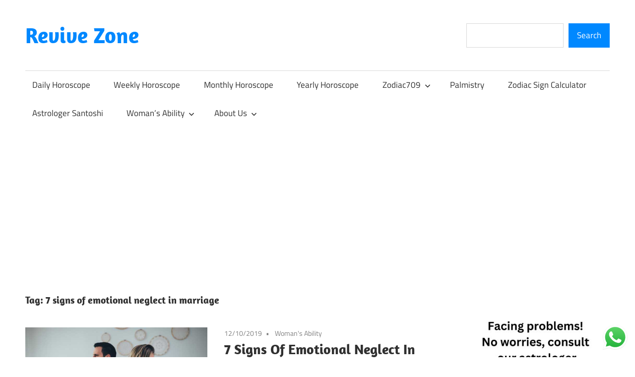

--- FILE ---
content_type: text/html; charset=utf-8
request_url: https://www.google.com/recaptcha/api2/anchor?ar=1&k=6LfqbBwqAAAAAPN_noGxEGXxjTOgBfvGeY4prRS5&co=aHR0cHM6Ly9yZXZpdmV6b25lLmNvbTo0NDM.&hl=en&v=PoyoqOPhxBO7pBk68S4YbpHZ&size=normal&anchor-ms=20000&execute-ms=30000&cb=1r3t3kc9kqwp
body_size: 49262
content:
<!DOCTYPE HTML><html dir="ltr" lang="en"><head><meta http-equiv="Content-Type" content="text/html; charset=UTF-8">
<meta http-equiv="X-UA-Compatible" content="IE=edge">
<title>reCAPTCHA</title>
<style type="text/css">
/* cyrillic-ext */
@font-face {
  font-family: 'Roboto';
  font-style: normal;
  font-weight: 400;
  font-stretch: 100%;
  src: url(//fonts.gstatic.com/s/roboto/v48/KFO7CnqEu92Fr1ME7kSn66aGLdTylUAMa3GUBHMdazTgWw.woff2) format('woff2');
  unicode-range: U+0460-052F, U+1C80-1C8A, U+20B4, U+2DE0-2DFF, U+A640-A69F, U+FE2E-FE2F;
}
/* cyrillic */
@font-face {
  font-family: 'Roboto';
  font-style: normal;
  font-weight: 400;
  font-stretch: 100%;
  src: url(//fonts.gstatic.com/s/roboto/v48/KFO7CnqEu92Fr1ME7kSn66aGLdTylUAMa3iUBHMdazTgWw.woff2) format('woff2');
  unicode-range: U+0301, U+0400-045F, U+0490-0491, U+04B0-04B1, U+2116;
}
/* greek-ext */
@font-face {
  font-family: 'Roboto';
  font-style: normal;
  font-weight: 400;
  font-stretch: 100%;
  src: url(//fonts.gstatic.com/s/roboto/v48/KFO7CnqEu92Fr1ME7kSn66aGLdTylUAMa3CUBHMdazTgWw.woff2) format('woff2');
  unicode-range: U+1F00-1FFF;
}
/* greek */
@font-face {
  font-family: 'Roboto';
  font-style: normal;
  font-weight: 400;
  font-stretch: 100%;
  src: url(//fonts.gstatic.com/s/roboto/v48/KFO7CnqEu92Fr1ME7kSn66aGLdTylUAMa3-UBHMdazTgWw.woff2) format('woff2');
  unicode-range: U+0370-0377, U+037A-037F, U+0384-038A, U+038C, U+038E-03A1, U+03A3-03FF;
}
/* math */
@font-face {
  font-family: 'Roboto';
  font-style: normal;
  font-weight: 400;
  font-stretch: 100%;
  src: url(//fonts.gstatic.com/s/roboto/v48/KFO7CnqEu92Fr1ME7kSn66aGLdTylUAMawCUBHMdazTgWw.woff2) format('woff2');
  unicode-range: U+0302-0303, U+0305, U+0307-0308, U+0310, U+0312, U+0315, U+031A, U+0326-0327, U+032C, U+032F-0330, U+0332-0333, U+0338, U+033A, U+0346, U+034D, U+0391-03A1, U+03A3-03A9, U+03B1-03C9, U+03D1, U+03D5-03D6, U+03F0-03F1, U+03F4-03F5, U+2016-2017, U+2034-2038, U+203C, U+2040, U+2043, U+2047, U+2050, U+2057, U+205F, U+2070-2071, U+2074-208E, U+2090-209C, U+20D0-20DC, U+20E1, U+20E5-20EF, U+2100-2112, U+2114-2115, U+2117-2121, U+2123-214F, U+2190, U+2192, U+2194-21AE, U+21B0-21E5, U+21F1-21F2, U+21F4-2211, U+2213-2214, U+2216-22FF, U+2308-230B, U+2310, U+2319, U+231C-2321, U+2336-237A, U+237C, U+2395, U+239B-23B7, U+23D0, U+23DC-23E1, U+2474-2475, U+25AF, U+25B3, U+25B7, U+25BD, U+25C1, U+25CA, U+25CC, U+25FB, U+266D-266F, U+27C0-27FF, U+2900-2AFF, U+2B0E-2B11, U+2B30-2B4C, U+2BFE, U+3030, U+FF5B, U+FF5D, U+1D400-1D7FF, U+1EE00-1EEFF;
}
/* symbols */
@font-face {
  font-family: 'Roboto';
  font-style: normal;
  font-weight: 400;
  font-stretch: 100%;
  src: url(//fonts.gstatic.com/s/roboto/v48/KFO7CnqEu92Fr1ME7kSn66aGLdTylUAMaxKUBHMdazTgWw.woff2) format('woff2');
  unicode-range: U+0001-000C, U+000E-001F, U+007F-009F, U+20DD-20E0, U+20E2-20E4, U+2150-218F, U+2190, U+2192, U+2194-2199, U+21AF, U+21E6-21F0, U+21F3, U+2218-2219, U+2299, U+22C4-22C6, U+2300-243F, U+2440-244A, U+2460-24FF, U+25A0-27BF, U+2800-28FF, U+2921-2922, U+2981, U+29BF, U+29EB, U+2B00-2BFF, U+4DC0-4DFF, U+FFF9-FFFB, U+10140-1018E, U+10190-1019C, U+101A0, U+101D0-101FD, U+102E0-102FB, U+10E60-10E7E, U+1D2C0-1D2D3, U+1D2E0-1D37F, U+1F000-1F0FF, U+1F100-1F1AD, U+1F1E6-1F1FF, U+1F30D-1F30F, U+1F315, U+1F31C, U+1F31E, U+1F320-1F32C, U+1F336, U+1F378, U+1F37D, U+1F382, U+1F393-1F39F, U+1F3A7-1F3A8, U+1F3AC-1F3AF, U+1F3C2, U+1F3C4-1F3C6, U+1F3CA-1F3CE, U+1F3D4-1F3E0, U+1F3ED, U+1F3F1-1F3F3, U+1F3F5-1F3F7, U+1F408, U+1F415, U+1F41F, U+1F426, U+1F43F, U+1F441-1F442, U+1F444, U+1F446-1F449, U+1F44C-1F44E, U+1F453, U+1F46A, U+1F47D, U+1F4A3, U+1F4B0, U+1F4B3, U+1F4B9, U+1F4BB, U+1F4BF, U+1F4C8-1F4CB, U+1F4D6, U+1F4DA, U+1F4DF, U+1F4E3-1F4E6, U+1F4EA-1F4ED, U+1F4F7, U+1F4F9-1F4FB, U+1F4FD-1F4FE, U+1F503, U+1F507-1F50B, U+1F50D, U+1F512-1F513, U+1F53E-1F54A, U+1F54F-1F5FA, U+1F610, U+1F650-1F67F, U+1F687, U+1F68D, U+1F691, U+1F694, U+1F698, U+1F6AD, U+1F6B2, U+1F6B9-1F6BA, U+1F6BC, U+1F6C6-1F6CF, U+1F6D3-1F6D7, U+1F6E0-1F6EA, U+1F6F0-1F6F3, U+1F6F7-1F6FC, U+1F700-1F7FF, U+1F800-1F80B, U+1F810-1F847, U+1F850-1F859, U+1F860-1F887, U+1F890-1F8AD, U+1F8B0-1F8BB, U+1F8C0-1F8C1, U+1F900-1F90B, U+1F93B, U+1F946, U+1F984, U+1F996, U+1F9E9, U+1FA00-1FA6F, U+1FA70-1FA7C, U+1FA80-1FA89, U+1FA8F-1FAC6, U+1FACE-1FADC, U+1FADF-1FAE9, U+1FAF0-1FAF8, U+1FB00-1FBFF;
}
/* vietnamese */
@font-face {
  font-family: 'Roboto';
  font-style: normal;
  font-weight: 400;
  font-stretch: 100%;
  src: url(//fonts.gstatic.com/s/roboto/v48/KFO7CnqEu92Fr1ME7kSn66aGLdTylUAMa3OUBHMdazTgWw.woff2) format('woff2');
  unicode-range: U+0102-0103, U+0110-0111, U+0128-0129, U+0168-0169, U+01A0-01A1, U+01AF-01B0, U+0300-0301, U+0303-0304, U+0308-0309, U+0323, U+0329, U+1EA0-1EF9, U+20AB;
}
/* latin-ext */
@font-face {
  font-family: 'Roboto';
  font-style: normal;
  font-weight: 400;
  font-stretch: 100%;
  src: url(//fonts.gstatic.com/s/roboto/v48/KFO7CnqEu92Fr1ME7kSn66aGLdTylUAMa3KUBHMdazTgWw.woff2) format('woff2');
  unicode-range: U+0100-02BA, U+02BD-02C5, U+02C7-02CC, U+02CE-02D7, U+02DD-02FF, U+0304, U+0308, U+0329, U+1D00-1DBF, U+1E00-1E9F, U+1EF2-1EFF, U+2020, U+20A0-20AB, U+20AD-20C0, U+2113, U+2C60-2C7F, U+A720-A7FF;
}
/* latin */
@font-face {
  font-family: 'Roboto';
  font-style: normal;
  font-weight: 400;
  font-stretch: 100%;
  src: url(//fonts.gstatic.com/s/roboto/v48/KFO7CnqEu92Fr1ME7kSn66aGLdTylUAMa3yUBHMdazQ.woff2) format('woff2');
  unicode-range: U+0000-00FF, U+0131, U+0152-0153, U+02BB-02BC, U+02C6, U+02DA, U+02DC, U+0304, U+0308, U+0329, U+2000-206F, U+20AC, U+2122, U+2191, U+2193, U+2212, U+2215, U+FEFF, U+FFFD;
}
/* cyrillic-ext */
@font-face {
  font-family: 'Roboto';
  font-style: normal;
  font-weight: 500;
  font-stretch: 100%;
  src: url(//fonts.gstatic.com/s/roboto/v48/KFO7CnqEu92Fr1ME7kSn66aGLdTylUAMa3GUBHMdazTgWw.woff2) format('woff2');
  unicode-range: U+0460-052F, U+1C80-1C8A, U+20B4, U+2DE0-2DFF, U+A640-A69F, U+FE2E-FE2F;
}
/* cyrillic */
@font-face {
  font-family: 'Roboto';
  font-style: normal;
  font-weight: 500;
  font-stretch: 100%;
  src: url(//fonts.gstatic.com/s/roboto/v48/KFO7CnqEu92Fr1ME7kSn66aGLdTylUAMa3iUBHMdazTgWw.woff2) format('woff2');
  unicode-range: U+0301, U+0400-045F, U+0490-0491, U+04B0-04B1, U+2116;
}
/* greek-ext */
@font-face {
  font-family: 'Roboto';
  font-style: normal;
  font-weight: 500;
  font-stretch: 100%;
  src: url(//fonts.gstatic.com/s/roboto/v48/KFO7CnqEu92Fr1ME7kSn66aGLdTylUAMa3CUBHMdazTgWw.woff2) format('woff2');
  unicode-range: U+1F00-1FFF;
}
/* greek */
@font-face {
  font-family: 'Roboto';
  font-style: normal;
  font-weight: 500;
  font-stretch: 100%;
  src: url(//fonts.gstatic.com/s/roboto/v48/KFO7CnqEu92Fr1ME7kSn66aGLdTylUAMa3-UBHMdazTgWw.woff2) format('woff2');
  unicode-range: U+0370-0377, U+037A-037F, U+0384-038A, U+038C, U+038E-03A1, U+03A3-03FF;
}
/* math */
@font-face {
  font-family: 'Roboto';
  font-style: normal;
  font-weight: 500;
  font-stretch: 100%;
  src: url(//fonts.gstatic.com/s/roboto/v48/KFO7CnqEu92Fr1ME7kSn66aGLdTylUAMawCUBHMdazTgWw.woff2) format('woff2');
  unicode-range: U+0302-0303, U+0305, U+0307-0308, U+0310, U+0312, U+0315, U+031A, U+0326-0327, U+032C, U+032F-0330, U+0332-0333, U+0338, U+033A, U+0346, U+034D, U+0391-03A1, U+03A3-03A9, U+03B1-03C9, U+03D1, U+03D5-03D6, U+03F0-03F1, U+03F4-03F5, U+2016-2017, U+2034-2038, U+203C, U+2040, U+2043, U+2047, U+2050, U+2057, U+205F, U+2070-2071, U+2074-208E, U+2090-209C, U+20D0-20DC, U+20E1, U+20E5-20EF, U+2100-2112, U+2114-2115, U+2117-2121, U+2123-214F, U+2190, U+2192, U+2194-21AE, U+21B0-21E5, U+21F1-21F2, U+21F4-2211, U+2213-2214, U+2216-22FF, U+2308-230B, U+2310, U+2319, U+231C-2321, U+2336-237A, U+237C, U+2395, U+239B-23B7, U+23D0, U+23DC-23E1, U+2474-2475, U+25AF, U+25B3, U+25B7, U+25BD, U+25C1, U+25CA, U+25CC, U+25FB, U+266D-266F, U+27C0-27FF, U+2900-2AFF, U+2B0E-2B11, U+2B30-2B4C, U+2BFE, U+3030, U+FF5B, U+FF5D, U+1D400-1D7FF, U+1EE00-1EEFF;
}
/* symbols */
@font-face {
  font-family: 'Roboto';
  font-style: normal;
  font-weight: 500;
  font-stretch: 100%;
  src: url(//fonts.gstatic.com/s/roboto/v48/KFO7CnqEu92Fr1ME7kSn66aGLdTylUAMaxKUBHMdazTgWw.woff2) format('woff2');
  unicode-range: U+0001-000C, U+000E-001F, U+007F-009F, U+20DD-20E0, U+20E2-20E4, U+2150-218F, U+2190, U+2192, U+2194-2199, U+21AF, U+21E6-21F0, U+21F3, U+2218-2219, U+2299, U+22C4-22C6, U+2300-243F, U+2440-244A, U+2460-24FF, U+25A0-27BF, U+2800-28FF, U+2921-2922, U+2981, U+29BF, U+29EB, U+2B00-2BFF, U+4DC0-4DFF, U+FFF9-FFFB, U+10140-1018E, U+10190-1019C, U+101A0, U+101D0-101FD, U+102E0-102FB, U+10E60-10E7E, U+1D2C0-1D2D3, U+1D2E0-1D37F, U+1F000-1F0FF, U+1F100-1F1AD, U+1F1E6-1F1FF, U+1F30D-1F30F, U+1F315, U+1F31C, U+1F31E, U+1F320-1F32C, U+1F336, U+1F378, U+1F37D, U+1F382, U+1F393-1F39F, U+1F3A7-1F3A8, U+1F3AC-1F3AF, U+1F3C2, U+1F3C4-1F3C6, U+1F3CA-1F3CE, U+1F3D4-1F3E0, U+1F3ED, U+1F3F1-1F3F3, U+1F3F5-1F3F7, U+1F408, U+1F415, U+1F41F, U+1F426, U+1F43F, U+1F441-1F442, U+1F444, U+1F446-1F449, U+1F44C-1F44E, U+1F453, U+1F46A, U+1F47D, U+1F4A3, U+1F4B0, U+1F4B3, U+1F4B9, U+1F4BB, U+1F4BF, U+1F4C8-1F4CB, U+1F4D6, U+1F4DA, U+1F4DF, U+1F4E3-1F4E6, U+1F4EA-1F4ED, U+1F4F7, U+1F4F9-1F4FB, U+1F4FD-1F4FE, U+1F503, U+1F507-1F50B, U+1F50D, U+1F512-1F513, U+1F53E-1F54A, U+1F54F-1F5FA, U+1F610, U+1F650-1F67F, U+1F687, U+1F68D, U+1F691, U+1F694, U+1F698, U+1F6AD, U+1F6B2, U+1F6B9-1F6BA, U+1F6BC, U+1F6C6-1F6CF, U+1F6D3-1F6D7, U+1F6E0-1F6EA, U+1F6F0-1F6F3, U+1F6F7-1F6FC, U+1F700-1F7FF, U+1F800-1F80B, U+1F810-1F847, U+1F850-1F859, U+1F860-1F887, U+1F890-1F8AD, U+1F8B0-1F8BB, U+1F8C0-1F8C1, U+1F900-1F90B, U+1F93B, U+1F946, U+1F984, U+1F996, U+1F9E9, U+1FA00-1FA6F, U+1FA70-1FA7C, U+1FA80-1FA89, U+1FA8F-1FAC6, U+1FACE-1FADC, U+1FADF-1FAE9, U+1FAF0-1FAF8, U+1FB00-1FBFF;
}
/* vietnamese */
@font-face {
  font-family: 'Roboto';
  font-style: normal;
  font-weight: 500;
  font-stretch: 100%;
  src: url(//fonts.gstatic.com/s/roboto/v48/KFO7CnqEu92Fr1ME7kSn66aGLdTylUAMa3OUBHMdazTgWw.woff2) format('woff2');
  unicode-range: U+0102-0103, U+0110-0111, U+0128-0129, U+0168-0169, U+01A0-01A1, U+01AF-01B0, U+0300-0301, U+0303-0304, U+0308-0309, U+0323, U+0329, U+1EA0-1EF9, U+20AB;
}
/* latin-ext */
@font-face {
  font-family: 'Roboto';
  font-style: normal;
  font-weight: 500;
  font-stretch: 100%;
  src: url(//fonts.gstatic.com/s/roboto/v48/KFO7CnqEu92Fr1ME7kSn66aGLdTylUAMa3KUBHMdazTgWw.woff2) format('woff2');
  unicode-range: U+0100-02BA, U+02BD-02C5, U+02C7-02CC, U+02CE-02D7, U+02DD-02FF, U+0304, U+0308, U+0329, U+1D00-1DBF, U+1E00-1E9F, U+1EF2-1EFF, U+2020, U+20A0-20AB, U+20AD-20C0, U+2113, U+2C60-2C7F, U+A720-A7FF;
}
/* latin */
@font-face {
  font-family: 'Roboto';
  font-style: normal;
  font-weight: 500;
  font-stretch: 100%;
  src: url(//fonts.gstatic.com/s/roboto/v48/KFO7CnqEu92Fr1ME7kSn66aGLdTylUAMa3yUBHMdazQ.woff2) format('woff2');
  unicode-range: U+0000-00FF, U+0131, U+0152-0153, U+02BB-02BC, U+02C6, U+02DA, U+02DC, U+0304, U+0308, U+0329, U+2000-206F, U+20AC, U+2122, U+2191, U+2193, U+2212, U+2215, U+FEFF, U+FFFD;
}
/* cyrillic-ext */
@font-face {
  font-family: 'Roboto';
  font-style: normal;
  font-weight: 900;
  font-stretch: 100%;
  src: url(//fonts.gstatic.com/s/roboto/v48/KFO7CnqEu92Fr1ME7kSn66aGLdTylUAMa3GUBHMdazTgWw.woff2) format('woff2');
  unicode-range: U+0460-052F, U+1C80-1C8A, U+20B4, U+2DE0-2DFF, U+A640-A69F, U+FE2E-FE2F;
}
/* cyrillic */
@font-face {
  font-family: 'Roboto';
  font-style: normal;
  font-weight: 900;
  font-stretch: 100%;
  src: url(//fonts.gstatic.com/s/roboto/v48/KFO7CnqEu92Fr1ME7kSn66aGLdTylUAMa3iUBHMdazTgWw.woff2) format('woff2');
  unicode-range: U+0301, U+0400-045F, U+0490-0491, U+04B0-04B1, U+2116;
}
/* greek-ext */
@font-face {
  font-family: 'Roboto';
  font-style: normal;
  font-weight: 900;
  font-stretch: 100%;
  src: url(//fonts.gstatic.com/s/roboto/v48/KFO7CnqEu92Fr1ME7kSn66aGLdTylUAMa3CUBHMdazTgWw.woff2) format('woff2');
  unicode-range: U+1F00-1FFF;
}
/* greek */
@font-face {
  font-family: 'Roboto';
  font-style: normal;
  font-weight: 900;
  font-stretch: 100%;
  src: url(//fonts.gstatic.com/s/roboto/v48/KFO7CnqEu92Fr1ME7kSn66aGLdTylUAMa3-UBHMdazTgWw.woff2) format('woff2');
  unicode-range: U+0370-0377, U+037A-037F, U+0384-038A, U+038C, U+038E-03A1, U+03A3-03FF;
}
/* math */
@font-face {
  font-family: 'Roboto';
  font-style: normal;
  font-weight: 900;
  font-stretch: 100%;
  src: url(//fonts.gstatic.com/s/roboto/v48/KFO7CnqEu92Fr1ME7kSn66aGLdTylUAMawCUBHMdazTgWw.woff2) format('woff2');
  unicode-range: U+0302-0303, U+0305, U+0307-0308, U+0310, U+0312, U+0315, U+031A, U+0326-0327, U+032C, U+032F-0330, U+0332-0333, U+0338, U+033A, U+0346, U+034D, U+0391-03A1, U+03A3-03A9, U+03B1-03C9, U+03D1, U+03D5-03D6, U+03F0-03F1, U+03F4-03F5, U+2016-2017, U+2034-2038, U+203C, U+2040, U+2043, U+2047, U+2050, U+2057, U+205F, U+2070-2071, U+2074-208E, U+2090-209C, U+20D0-20DC, U+20E1, U+20E5-20EF, U+2100-2112, U+2114-2115, U+2117-2121, U+2123-214F, U+2190, U+2192, U+2194-21AE, U+21B0-21E5, U+21F1-21F2, U+21F4-2211, U+2213-2214, U+2216-22FF, U+2308-230B, U+2310, U+2319, U+231C-2321, U+2336-237A, U+237C, U+2395, U+239B-23B7, U+23D0, U+23DC-23E1, U+2474-2475, U+25AF, U+25B3, U+25B7, U+25BD, U+25C1, U+25CA, U+25CC, U+25FB, U+266D-266F, U+27C0-27FF, U+2900-2AFF, U+2B0E-2B11, U+2B30-2B4C, U+2BFE, U+3030, U+FF5B, U+FF5D, U+1D400-1D7FF, U+1EE00-1EEFF;
}
/* symbols */
@font-face {
  font-family: 'Roboto';
  font-style: normal;
  font-weight: 900;
  font-stretch: 100%;
  src: url(//fonts.gstatic.com/s/roboto/v48/KFO7CnqEu92Fr1ME7kSn66aGLdTylUAMaxKUBHMdazTgWw.woff2) format('woff2');
  unicode-range: U+0001-000C, U+000E-001F, U+007F-009F, U+20DD-20E0, U+20E2-20E4, U+2150-218F, U+2190, U+2192, U+2194-2199, U+21AF, U+21E6-21F0, U+21F3, U+2218-2219, U+2299, U+22C4-22C6, U+2300-243F, U+2440-244A, U+2460-24FF, U+25A0-27BF, U+2800-28FF, U+2921-2922, U+2981, U+29BF, U+29EB, U+2B00-2BFF, U+4DC0-4DFF, U+FFF9-FFFB, U+10140-1018E, U+10190-1019C, U+101A0, U+101D0-101FD, U+102E0-102FB, U+10E60-10E7E, U+1D2C0-1D2D3, U+1D2E0-1D37F, U+1F000-1F0FF, U+1F100-1F1AD, U+1F1E6-1F1FF, U+1F30D-1F30F, U+1F315, U+1F31C, U+1F31E, U+1F320-1F32C, U+1F336, U+1F378, U+1F37D, U+1F382, U+1F393-1F39F, U+1F3A7-1F3A8, U+1F3AC-1F3AF, U+1F3C2, U+1F3C4-1F3C6, U+1F3CA-1F3CE, U+1F3D4-1F3E0, U+1F3ED, U+1F3F1-1F3F3, U+1F3F5-1F3F7, U+1F408, U+1F415, U+1F41F, U+1F426, U+1F43F, U+1F441-1F442, U+1F444, U+1F446-1F449, U+1F44C-1F44E, U+1F453, U+1F46A, U+1F47D, U+1F4A3, U+1F4B0, U+1F4B3, U+1F4B9, U+1F4BB, U+1F4BF, U+1F4C8-1F4CB, U+1F4D6, U+1F4DA, U+1F4DF, U+1F4E3-1F4E6, U+1F4EA-1F4ED, U+1F4F7, U+1F4F9-1F4FB, U+1F4FD-1F4FE, U+1F503, U+1F507-1F50B, U+1F50D, U+1F512-1F513, U+1F53E-1F54A, U+1F54F-1F5FA, U+1F610, U+1F650-1F67F, U+1F687, U+1F68D, U+1F691, U+1F694, U+1F698, U+1F6AD, U+1F6B2, U+1F6B9-1F6BA, U+1F6BC, U+1F6C6-1F6CF, U+1F6D3-1F6D7, U+1F6E0-1F6EA, U+1F6F0-1F6F3, U+1F6F7-1F6FC, U+1F700-1F7FF, U+1F800-1F80B, U+1F810-1F847, U+1F850-1F859, U+1F860-1F887, U+1F890-1F8AD, U+1F8B0-1F8BB, U+1F8C0-1F8C1, U+1F900-1F90B, U+1F93B, U+1F946, U+1F984, U+1F996, U+1F9E9, U+1FA00-1FA6F, U+1FA70-1FA7C, U+1FA80-1FA89, U+1FA8F-1FAC6, U+1FACE-1FADC, U+1FADF-1FAE9, U+1FAF0-1FAF8, U+1FB00-1FBFF;
}
/* vietnamese */
@font-face {
  font-family: 'Roboto';
  font-style: normal;
  font-weight: 900;
  font-stretch: 100%;
  src: url(//fonts.gstatic.com/s/roboto/v48/KFO7CnqEu92Fr1ME7kSn66aGLdTylUAMa3OUBHMdazTgWw.woff2) format('woff2');
  unicode-range: U+0102-0103, U+0110-0111, U+0128-0129, U+0168-0169, U+01A0-01A1, U+01AF-01B0, U+0300-0301, U+0303-0304, U+0308-0309, U+0323, U+0329, U+1EA0-1EF9, U+20AB;
}
/* latin-ext */
@font-face {
  font-family: 'Roboto';
  font-style: normal;
  font-weight: 900;
  font-stretch: 100%;
  src: url(//fonts.gstatic.com/s/roboto/v48/KFO7CnqEu92Fr1ME7kSn66aGLdTylUAMa3KUBHMdazTgWw.woff2) format('woff2');
  unicode-range: U+0100-02BA, U+02BD-02C5, U+02C7-02CC, U+02CE-02D7, U+02DD-02FF, U+0304, U+0308, U+0329, U+1D00-1DBF, U+1E00-1E9F, U+1EF2-1EFF, U+2020, U+20A0-20AB, U+20AD-20C0, U+2113, U+2C60-2C7F, U+A720-A7FF;
}
/* latin */
@font-face {
  font-family: 'Roboto';
  font-style: normal;
  font-weight: 900;
  font-stretch: 100%;
  src: url(//fonts.gstatic.com/s/roboto/v48/KFO7CnqEu92Fr1ME7kSn66aGLdTylUAMa3yUBHMdazQ.woff2) format('woff2');
  unicode-range: U+0000-00FF, U+0131, U+0152-0153, U+02BB-02BC, U+02C6, U+02DA, U+02DC, U+0304, U+0308, U+0329, U+2000-206F, U+20AC, U+2122, U+2191, U+2193, U+2212, U+2215, U+FEFF, U+FFFD;
}

</style>
<link rel="stylesheet" type="text/css" href="https://www.gstatic.com/recaptcha/releases/PoyoqOPhxBO7pBk68S4YbpHZ/styles__ltr.css">
<script nonce="keGagJHlkEP3t9nWCegUqQ" type="text/javascript">window['__recaptcha_api'] = 'https://www.google.com/recaptcha/api2/';</script>
<script type="text/javascript" src="https://www.gstatic.com/recaptcha/releases/PoyoqOPhxBO7pBk68S4YbpHZ/recaptcha__en.js" nonce="keGagJHlkEP3t9nWCegUqQ">
      
    </script></head>
<body><div id="rc-anchor-alert" class="rc-anchor-alert"></div>
<input type="hidden" id="recaptcha-token" value="[base64]">
<script type="text/javascript" nonce="keGagJHlkEP3t9nWCegUqQ">
      recaptcha.anchor.Main.init("[\x22ainput\x22,[\x22bgdata\x22,\x22\x22,\[base64]/[base64]/[base64]/[base64]/[base64]/UltsKytdPUU6KEU8MjA0OD9SW2wrK109RT4+NnwxOTI6KChFJjY0NTEyKT09NTUyOTYmJk0rMTxjLmxlbmd0aCYmKGMuY2hhckNvZGVBdChNKzEpJjY0NTEyKT09NTYzMjA/[base64]/[base64]/[base64]/[base64]/[base64]/[base64]/[base64]\x22,\[base64]\\u003d\x22,\x22wpFxw6RSw5EKJ8KwF8OGTUXCsDZvOA/CocOowoXDtsO7wq10e8OOBUzCukPDnEBxwoRIUcOJejNiw7sGwoPDusOEwoZKeWg8w4M4YX7DjcK+YwsnaHBJUEZFcy55wpxOwpbCojkZw5ACw6UwwrMOw7Q7w500wq4ew4PDoDHCoQdGw5PDhF1FLiQEUlwtwoVtD1kTW2bCqMOJw6/Dt3bDkGzDsCDCl3c+M2F/[base64]/w6vDg8OBw7DDhMKnw5PDgCoVFkciD8OXRTbDqhfCkEUEUXQhXMOvw6HDjsK3TsKaw6g/NcKbBsKtwoMXwpYBR8KPw5kAwrrCskQieX0EwrHClUjDp8KkHEzCusKgwo43wonCpzrDgwAxw7czGsKbwp4bwo02E2/CjsKhw7wTwqbDvCvClGp8I1/DtsOoEz4ywokewpVqYQHDkA3DqsKpw7A8w7nDpHgjw6UXwrhdNlnCu8KawpA7wr0IwoRzw6tRw5xawrUEYj0Rwp/CqTnDp8KdwpbDqEk+E8Kjw77Dm8KkDn4IHQvCosKDahjDv8OrYsOIwobCuRFDFcKlwrYZKsO4w5d4X8KTB8Kid3N9wo7Dj8OmwqXCslMxwqp+wr/CjTXDv8KAe1VJw59Pw61xES/[base64]/[base64]/DnWkKSQhuw606w7JUwpM2w73DvGXDpsKDw7oDcMKNPUzCrTUXwq/Dq8OKQGtoasKlMsOueUPDi8KjFypCw7kaEMKpR8KSFmx8OcODw4PDpEhxwqQMwozCoH/CkzHCjRIma2rClcOLwqTCqsOFanPChcOBeToBK1Qdw7nCoMKER8OyEBzCvsOWKz9dBSoiw587WsKiwrvCr8O7wqtpY8OOPD80w4nCqit1X8KZwonDmXQIQRRSwqvDuMOiA8ODw4/[base64]/Dv15yw4XCusOjw6QuAcOeScK/[base64]/DhcKjIsKyehXCmcOMw4nDkwbCncKAw701wrIbwpkOw7bCvTQxe8KhLBtWIcOjw7orW0UOwpHCvUzCgiMWwqHDv2/Cog/CmkEAwqEzwrrDtTplCkPCjXXDm8K/[base64]/CjsO5wqdXTiZmGMKAw6pqwozDjcOEe8KgTcODw5nCosKNAX0mwqHClcKnCcKwa8KswpvCiMOkw69LcVkVXMOWXSxeMX4tw43CjcKZXWNSYlhiIMKlwr9uw6dOw4kYwp4Nw5XClVEyJsOrw6ovS8OXwq3DqjQ3w5vDtX7CmcKcSW/ClsOSZx0yw4l6w7xSw4RgWcKbQsOVDnfClMOKT8K7Tio2eMOlwoQmw6pjHcOaYHQxwpPCuXwMLMKXFHnDv2DDhcOSw5bCvXdnYsKzIsKPDSHDvMOhBQ3CvsODfErCgcK/Vk/[base64]/Ds1NIw4hyK3HDiQM+NmrCvcOqN8Obw4LDr1Yuw5ohw5ARwr/DrBgFwoHDu8Ocw79/wpvDp8K1w5kufMO+wqzDkzkhQsKybMOdBQ87wqFFcxXDgcK7JsK/w7wVd8KjS3vDgWLCgMKUwqzCp8Kawpd2IMKsdsOhwqzCpcKHw79Kw57DoTDCjcKNwqcgbnhQeDIOwojCjcKhUcOafMKJMDXCmSbCpsOVw4QhwrZbB8OYUUhDw7vCoMO2HnYaLn7CiMKVEX/Dlk9WU8O1HcKBIAYiwp3DrMOGwrbDvmg0WsO9wpHChsK5w4k3w7pUw49ww6bDjcOgHsOMZMOyw6JSwqpvXsKfKTUdw7TCn2BDw5DCgG8bwpPDkA3CrnU/wq3CjMOvwoEMCRDDgcOXwoktHMO1cMK4w4YjEcOkFBUTSCvCv8K2WsOeI8O8EANfdMOqMcKcckxNGhbDgMOnw7FLRsKaYFQdEWgow5vCrcO3dFzDninCqw7DnCDCpMKWwocyHsOYwp/CkyzCssOXEFbDnwBHSQ4UFcKsUMKPByHDpTgFw4USNXfDo8K5w4vDkMK+KS5Zw5HDtUkRaBfCmcOnw6zCscO6wpjDn8Kqw7zDm8Knw4Z7RVTCn8KaG3sGC8OCw4Imw4TDm8KTw5bDpk/[base64]/FHPCsCjDnj9gBQp9XiN0I3cSwqgFw5cNwrvDmsK5AMOCw7PDgWREJV8dW8KZSyrDgsKXw4rDscOlVXXCm8KrJXjDhMObGy/DmGFIwpTCgy4Nw7DDnmlxJCzCmMOKci5aYRVPw4zCt25IIhQQwqdWHsOlwqMqVcKNwo9Bw5guX8OWwpfDoHgGwoDDoWbCnMOmfWbDuMKyZ8OJRcOBw5/[base64]/DphV6XUbDvRnCnGBOEHc7wp/ClVzDs8K5ChPCkMO4ZsKbcMO/Z2HDlcO5wqLDjcKXVyfCvGzDqXQLw7vCucKBw7LDgsKjw6ZcegHCscKewotxK8Oqw5jDlSvDgsK4wp/DqWYrUsKHwpM4UsKDwrDCgCdvCmvCoFAEw4bCg8OLw6weBzTCnBMlw5vCoVlfP2HDuH81ccOHwo9eJcOFRgF1w7PClMKmw67DgsO7w6HDlXPDisOJwrXCkU3DtMOCw6zCjsK9w59zPgLDrMKfw5LDoMOBBDE0FG/DjMKdw48ZdcK0RsO/[base64]/CjU4Sw5ZeSMK9bMK/CsKkQ8OffzTCnMOyw5MWBCjDgT9bw6LCiCldw7dkW3xow5Igw4JMw7zCtMOfesKiWy5Ww5U7FcO4wrbCmMOlTlDCtXsJw4Uzw4fCo8O3HXzDr8OTfkfCscKJwrzCtsK/w57CmMKracOnAnLDusKVKcKdwoArRxvCisOLwps9JsKGwofDhDgwRcOufMK8wpTChMKuPADChsKfGsKBw4/Dng3CnxvDgcO1HR09woTDtsONORM+w6lQwoQEPsOEwpxIEcKpwr/DlCrCiygVB8KIw4fChSBFw4PCryN5w6dPw64uw44FLFDDvybCh2LDscORYcKzN8KHw5jDkcKNwqItw43DgcKSFsOLw6BUw5dMYx45DhwywrPCucKiO1rDpMK8SMOzOcOZGyrDp8OCwrnDsUgYJCXDqcKEUMO6wrUKeiPDk1ppwrXDqRbCjyLDg8OuQsKTSlTCgWDCog/Dm8Opw7DCg8Oxwr3DqyEMwqzDoMKtIcODw79yU8KnesKmw6AdGMOJwqd8ccKzw7LCkS8uDzDClMOFSB54w7ZQw7TCvcKaP8K/wrR3w4DClsODUnVaD8K3GsK7w5jCu0PDu8OWw4jCp8KsMcOIwrrCh8KHEAjDvsKjLcOewoMPJy8GFMO3w7RkY8OSwozCo2rDq8K/RizDtnnDo8KfF8KgwqXDucOow7NDw40rw6B3w5opwpXCmApQw4rCmcO5QTsMwpoXw5s7w4sNw5JeDcK8woPDohQaJMOSOcOrw5TCkMKNMUnDvlnDmMOOC8Oca1jCvsK8w4rDtMOBcCLDtEcSwocww4vDhH5cwpRtWg/DjcKYBcOawpnCggMtwr98ezrCkCDCpQMcGcOhLATDihzDiUvDjMKXc8KhLX/[base64]/DiXVow6AwwonDtE1RwoUUwohXAEjCrcOywrvCiMKTEcOcGcKJdnHDlQ3CvWvCscOSD0DCoMKwKR0/w4PCs2TCncKBwp3DohLCnSoewqxZesOlbVYawrwHFR/Cr8KQw4tIw5QNXC7Dklh6w4wPwqjDq2fDnMK3w5tJK0/[base64]/w41vXHLCvkoqYsO9wrUyw7rDilvDkQfDj8OZwpjDmWjCrMK5wobDj8K0SmVNT8OewpzCk8O5FzzDhEfDo8KPA1rCscO7dsOCwqXCqlfDl8Ozw4jCnwZiw6Ivw6DCk8KiwpnDsXRJWA/DilTDj8KsJsOOFAhDJigQasKuwqtQwrjCu1kvw5YRwrgTMg5Rw6YoPSvDgH3DlzBJwrdZw5TDvMKnd8KbNh48wprCisOLOywmwqIAw5h/dyDDscOXwoYnScOew5rDl35uasOcwqLDthZVw6ZqI8O5ck3Dl3zCg8OEw7RNw5HCl8O5wq7ClcK2L2jDjsK6w6snMsO/wpDDkmAWw4A0OU88wolUw5zDqsOOQSIWw4lkw7bDrMKWNcKOw5Jaw6c7GsORwoo9wobCiDVGPz5JwoY7w4XDmsK4wrfClU9LwqtPw6jDjWfDjsOnwpQ5dsOvAGXCjmdTL0LDgsO2fcK0w7UlAXDCj19JT8O/w4jDv8OYw4/Ds8OEwqXCosOKcTDCv8KMdMK3wrfCiQVYBMOQw5vCrcKEwqbCvGbClsOoEAhLaMOaHcK6T31cXMOBeSPChcKYUQEVw5QpRGdAw53Cr8OGw4jDjcOCYTscwo81wpRlw7jDoAAuwoImwofCpcOZasKLw4/DjnbCocKvGT8PfcKvw7fCuXxcRQHDglnDnTxVwpnDtsK0SDTDhDweDcOywqDDnGnDv8O0wphfwod/Kl4QC1QUw7bDkcKMw7ZjNXnCpT3Dg8OpwqjDtw/DtsOQAXrDjcK5F8KoZ8KRwp7CiyTCvsK7w4HCnELDr8OXw4fDqsO/[base64]/DkcOnO8OqbMKew4kXwpzDpQZKFU/ChRIRORnDlcKfworDusO4wq7CpcOowprCj1B+w7nDq8KVw5HDtD0JC8O0ZRAmXz/[base64]/DnMOLwrbCgcKtwqPDgC0zwqDChcO4w45YGMOmwrhZw5TCtmLDhMKmw5HCj30uwqwewp3Cm1PCrcK+wp05fsO0wp/CpcOTMQLDlBdnwprDp19jLcKdwpwyGxrDkcK1Rj3ClsKnVcOKJ8OiOsOtBTDCg8K4wrHCicKEwoHCgBB1wrNWw5MRwrctY8KWw70RHG/CrcOLRDvDuTh+KFhjaQvDo8OVw4fCucO7w6nCl1TDmR1GPz/[base64]/UsKRLcO+wpRnQEoIQcK3wrzCm3fCmSYRw5BSw5jCm8OBw4U7b1rCpXB8w5MPwpbDs8K/U0kywrHDhTcZCDErw5jDjsKxWMONw5XDusOlwrPDscKDwr8jwoIaBQF5e8O3wqTDvjttw4DDrsKpRsKWw4rDmcKgwrrDrMOQwp/CucKowrnCqTvDjUvCm8Kowo9kQMOyw4N1CXnDjBEcOA7DisO8UsKOFsO/w7LDkTtLeMK/[base64]/DvcOTwp3Cs8KLw64gaB/DqGETd2UAw6onA8OAw7sIw7NQwqLCo8KiaMODLgrCtELDh3rCjsO/RFIww5XDt8O4DhjCo3sewpPDrcK8w73DqFEIwpk5A2bClMOnwpgDwqZywpggwr/CjSzDkMKPdyjDglQSBXTDp8Kuw6zCoMK2dVVjw7TDrcOywqNMw6Qxw61hFRfDv2/DmMKiwrTDrsKvw60xw5zDmVrCqSx6wqbDh8KLYRxSw4ZEwrXCiGw9XsO4f8OfUsO1YsOmwrTDtF3CuMKww6fDlUlILsO/JMO6KHLDlQBpdsKQS8KYw6XDj3oddSzDiMOuwpTDh8KuwpgxJgTDnTbCsl5FHQl/[base64]/[base64]/[base64]/CpFpzITosSivCtSvCo0LDkzk3L8OTwrQsw7zDtEbDlsOKwqfDisOpUlLDu8Oew6B5woHDksKTwqk2KMKwXsO0w73Cj8OSwpI+w4xEKcOowpPCkMOTW8K+w6o9CMKcwpZSSRLDvDzDssKWZcOKbcO0wpTDh0YefcOCUMO/[base64]/PcKbJhNeWRjDssO0w44zIMOWwrkIbsKnwqYJLcKDCsODV8OZGcKbwoLDm3nCu8KUWmVpZsONw4d0w7vCkUBTXcKYw6cNOS3DnDwFP0c2X2nCisK3w77CpSDCjsKLw6VCw5w8wrN1JsOVw6F/w4sdw5bCjXVEPsO2w70Cwod/wq7Cjk5vFXDCusKvTw8xwo/CqMOOwoTDiVPDjcKtaWgtHBAqwr4jw4HDvB3DlSxqwpgoCmnCm8KuNMOzdcK/w6PDssKXw5nDgRrDuEpKw6DDusKcw7gEOMKLa1PCocOjDFjDmQcNw4R6woN1DA3Doypnw7zCicOpwropw7J5wqPClWMyd8KcwpN/wo18wo9jfWjChBvDrSdtwqTCtsKOw4nDuXkcwqk2BDvDr0jDqcKoOMKvwpvDjATDoMOPw4gBw6EawpQ2UkvCoERwdcKKwqpfFG3DgsOlw5dew61/CcK9WcO+JisXw7Vsw6tcw4gxw7lkw5QxwpbDuMKvOcOIXsKFwqlNWMO+e8K3wqciwr7Ct8O4woXDnGjDuMKyPi0fcsKHwprDlcOaO8O8wo7ClhMIw4wNw7FqwrnDoGXDrcO4b8O6dMKYacOdKcOuOcOdw5XCh13Du8Kjw4LClW/CnhDCp3XCtirDpcOSwqNpD8KkEsKFO8Kdw6Ijw6BZwosqwps1w4BQwqwMKkVYN8Kmwqsxw57CjQFtLCYNwrLCvVI9wrAzw78RwqHCjMO7w7TCiwtiw4oVAcKbPMO4ScK/Y8KjQnXCjA1nLA5Pw7rClcOpfMOTCCLDocKRbcOow4dOwp/CllfCj8ORwp/CtiPCq8KUwrLDlG/Dl2jCkcOvw5DDmMOACsOYFcKcwqFYEsKpwqlSw4bClMK6cMOvwojDn1JrwpHDnhcIw7dmwqvClSUuwo/[base64]/[base64]/Cv8O1wrjDtjkRwotvw7TDiMOGwrfDqxzClMOSw48ZJ3kyRVPDhnYQTD3DiUTDvyAdKMKXw7LDvTHCh1saY8KHw7hmU8KIGFTDr8KCw6EjPMO7AQ/CssOiwqjDjMOJwq7CsA3ChkgXSggvw7fDtMOjMcKoY0hEDMOqw7J2w5PCscOVwo3DqMKNwq/Ds8K6KHHCul4wwpdLw6vDmcKIUzrCoi18wospw4HCjMOFw5rCmwAcwofCkB4CwqFpOVHDj8Krw4PCs8O/JgJkbEB2wq7ChcOGOG3DswFbw6fCpHdawpLDucOmOHHChwTCt2LCiDjCt8KEHcKNwrYqHsKrXcOXw6ANSMKAw615O8KGw59iZiLCisKqdsORwo5XwoF7TcKSwrHDjcOIw4PCjMOWUjdJWGUewqQ4cArDp29dwpzChTsGdmnDp8KeGF8FNV/DisOsw4lAw6LDh0DDvXbDvzHCrMO/Lmk8FmgkLSk2acKgw45kLgg6WcOiaMOPRcOOw4gObE8mExBkwpnCpMOzWFQ+BTPDjMKdw4wXw5/DhSdkw40GXjcZX8K5woQRcsKpBGVTwoTDm8OAwqdUwo0vw7UDO8K2w6DCpcOSHcOaRGcXw7/[base64]/DgsKeWjbCnSbCiUp1W8ODw4Zcw5/Cj8KZwqp3w41Mw4gdSGAvGzgGMlXDrcKaaMOBBTZnKcOSwpsTecKuwoleYcKhEQJ3w5Z7UMOtw5TDucOPE0xJwpxPwrDCiB3CicOzw5okZ2PCmsKHwrTDtg9AJ8K7wpbDvHXCl8Kow7ssw6pDGkfDv8Okw7/DrH3CgcKUVcOeGlN0wrLCs2EceHgowoxfwo7Cv8OUwp/DqMOrwrDDqzTCgMKrw6VGw6Ypw51EA8Kpw63CumfCuhTCmB5AAcKmGsKrPH08w4INbsO/woQywrltV8KHw40ww4x0fMKxw4lVAcOaEcOdw74+wqk/LcO0wrZiSz5SdWN6w7A/P0/Dl3pjwovDmBTDusKwdj3CmcKqwrDCg8OiwoYrw51wAmZhDytmesOGw5AXXXAqwrBsfMKMwrDDocO0SDHDvMKZw5htAznCgjUdwpJ1wptjL8K3wpHCpXc6esOfw60/wo/CjhjCr8OlSsKzBcKSXgzCoDbDv8Onw5TClEklM8OYwp/CucKjIijDv8Opwqtewp3DmMK+T8O8w77DisOwwqLCssOOw7bCjcOlb8KCw6/DjWZJLG/[base64]/CmRUDWxQcD8K9w4bCm8OwwoZ+QEcvw4obIxfDonQcK2QXw5RZw4IhE8O0ZMKLKzrCvMK4bMKUP8KwYX7DplBhEykBwqJUwpw9bl8wMgAswrrCp8O/DcOiw7HDuMObTMKhwpXCvRIJJcKpwr5aw7Z6QlHCjGTDl8KawpvCq8KBwrHDpwxrw4bDoT9Sw6Y+AmJoaMKxVMKJP8K0woPCj8KDwoTCosOPLHs0w45nCMOOwqvCv25nacOGaMOyXcOgwp/Ck8Orw7XDlVI7R8KuF8KfQGkgwozCjcOResKNSMKxT2s9wr/Cig10ei5sw6vDhA7Dh8Ozw73DvXbDpcOEHQvDvcKREsK3w7bCk2tiWsKoEMOeYMKcC8Olw7rCh1bCucKKX2UlwpJWKMO4PkgEKcKTL8Oaw6vDocKYw5DCkMO5K8KjXRF9w73CjcKIw61HwrDDvCjCosOawpvCtXHCpwzDpnALw6fCrWVxw5/CozjDnHJDwofDim3DjsOwZF/Cn8OTw7hwacKZOX0pPsKAw6BFw7HDnMKxw5rCrUAPNcOYw5vDgsOTwox4wqIzfMKLdQ/Dgz3DnMONwr/Cj8K/wpZ3wpHDjFHChgXCpsKuwoNlaUloREHCrlLCugHCicKNw53DiMKLJsOMbcOVwrsiLcK1wr5rw6V6wqZAwpR4C8O9w4PCgTPCgcOaMkcyeMKQwqbDoggXwrNUUsKRMsOZfhrCs1FgDn3ClhpgwpkaWsK8I8Kdw7/DkGvCnWXDo8KhbcKowqXDpD3DtUnClEnDujxUGMOBwrjDmQBYwp1BwrLDmgR0GitpRSgpwrrDkQDDhcOxdBjCmMO6ZhIhwqUnwoctwqRcw6nCsUkpwqbCmSzDnsKleRjCqhxOw6rCrGt8IR7CuGYdUMOANUPCniYDw6zDmMKSwpglS1DCv101DcO9JcOfwqTChQzDuW/[base64]/CixbDuXZQw4ZpHMKEwqnDo8OYw7pPaMOJw5XCj3LCunMId3MAwqVbLX/ClsKPw5RiETxgUEM/wrhqw64+IsO3QD1ow6Ejw61SBhjDpsKuw4JNw5bDnhttHsOlel1+RMOnw43CvsOjJsKVMcOMWcOkw5FFEFB2wqlFLUHDjgDCocKdw6w/w5kSwpQlZXLDtsKkeyYewpPDvMK+w5ktwrHDssORw4hKfzh7w7ocw7vDtMK2dMKXw7ItY8Kew44PCcOIw5pQFgrDh2fDvmTDhcKaTcOYwqPDmSJiwpQMw48Mw4xnw5VRwoc7wqcow6/DtgLCkGXCqTjChQdrwqtnGsOtw4NZdSFlJXMZw6dLw7U9wq/CthdiRsOrL8K/XcOXwr/DvkBQS8O5wo/CmcKvw5PCo8K/w5TDpV10woYbFAbDisOJw4oaVsKDT3gywpgRa8O/wqLCvkoVwrnCjX7Dm8Kew5lIDhXDqMKCwr9hGjnDicO6A8OKTcKzw6sKw68NLh3DhcK4M8OgIcK2C2DDq0sLw5bCrcORLEDCq3/CuilZwqnCpyweAcOdMcOTwprCrVsiworDmkDDrn3CgmLDsU3CoDfDj8KVwpALV8OLc3jDqy/CsMOiXsKNUUzDvQDCglfDsyLCpsObPQRFwo8Gw5TDicKqwrfDsDjCuMOow6DClsO+dzHCqCLDusOPHcK0bcOVZcKpfsK9w7fDtsOZw4tgfEbDryLCr8OYbMKhwqXCvMOLRVktf8OTw6ddUToFwp46Cy7ChMOpFcOJwoMyW8Kqw6E3w7XDiMKJwqXDp8Olwr7Ck8KkV1/DoQsvwrDDkDXCgXzCjsKeJMOUwppSHMKww6lbaMOYwo5dRn4ow7h3wrDDi8KMw4/DscOXYjk2TMOJwoTCs2jCt8OhRsKqwpXDrMO+w6vCvjfDpcO5wptHI8OPJ10JD8OFLEfDsVAfT8OhH8OzwrFDHcKrwpzChjt/Ox0nw7QtwpvDucOMwp/CscKebQZUYsKKw74pwq/CiFppXsKOwoXCv8KmFWxBTcOHwppDwoPDicOOHH7Cvx/CosKuw64pw5DDkcKFA8Kcew/[base64]/B8OLAkgHwqzCgsO2M8OZcxIJw43Ch2XCvmZwDMKCdilnwrDCgsKhw6DDrU5LwqBcwq7Dl3TCnjrCjsOswo7CtSkTV8Ouwq7CtlPClhQvw4lCwpPDqcOlNwVlw7oXwo/DkcKbwoNSezPCkMOlH8K6CcKDFTk4Fi9LRsOsw7QcOiDCisKqYMKWaMKvw6bCvcOXwrN4LsKSC8KRNkBQecKBVMKDFMKIwrQMN8OVwprDoMO3XE3DiEPDgsKNF8KXwq4cw67DmsOew5fCuMKSKUXDu8KiJV/DhcKOw7TDmsKfX0LCh8KtV8KJwrUvwqjCvcKtUl/CiHBlXMK1wqvCjCDClUZ3ZWbDrsO4SVHCmGPCrcOLDjV4NHnDpjTCu8K7UTTDk3nDh8O+TMObw7QYw5DDu8OTwoNYw53DtgNlwovCvjrChjHDlcO2w7kmXCrCn8Kaw7rCnTfDgcKlB8OzwqERKMO4GzLCmcORwpLCr1vDjWtBw5tDPG8aRmQ4w4Eww5PCrm96MMK/w7JYLMKhw7HCpMOewpbDkT5kwogqw7MOw5NwZDHDnHtUC8OxwrfDoCnChkY8MBTCk8O1S8Kdw53DoVLDs1VEw78DwoTChzbDtQXClsOYHsONwrUyPFzCosODF8KLTsKtWMOQcMKkDsKhw4nDs1xOw6F4UmkrwqR/wp0CNHU4JsKtNMOkw7zDg8KuaHLClzcYQCbDm0jCiVTCp8ObWsKICkHDnVoeXMKfwoTCmsODw5oNfGNPwq0EdwTCj0RTwrFgwq52wr7DtibDgMOBwojCiFXDm0Ydw5TDtcK7esO2Pm7Dk8K9w4oDwqzCj2gHc8KOP8K9wo9Dw5Emwrw6LMKzURknwqPDocKyw6nCs0/CosOnwqV/w44/c2Q0woEVLVtffsKGwr3DgSvCvMOTM8O2wox/wprDtDR/wp/[base64]/wprDrMO1Z8Ktw6bCgsO2w5PDhRcTw6fClXXDjS7Csl57w7QGwq/DusKGwp3CqMOgWMKTwqfDlcOjw6LCvFRgLE3CvcKOScOJwopRdGVCw5JNCFPDjcOFw7LDqMOcHHLCpRLChkTCmcOgwoYmQDzDnMOOw7oDw53Dl1t4IMKlw40pIQTCslhrwpnChsOvZsKmSsKdw5w/TcO1w7/DqcOJw79pbsOOw43DnAVgY8KEwrvCn0/CmcKPX1xPZsOEK8K+w48qWsKJwoVyRHo/w5A+woQlw7LCqgjDr8KfPXcjwoAww7IZwo5Bw6dbG8KaYMKIcMO1w5IIw5U/wovDmmBRwoJzwqnDrC/Cnws0WhN5w6R3NcKpwpvCusOhwpjCusK6w68xwoBHw6RLw6Vlw6fCj1zCp8K0JsKGZHc8esKvwoZCRsOoNR95bMOXTSTCiBdXwqt7ZsKYADTClyjCqsKkP8Ohwr/[base64]/DsWvCgk05w409w7DCuU/Cm0HDk3rDrsONE8K3w65fQMOhMU7DpMOww67DnlIwEsOgwoXCvHLCvjdqYcKXSl7CkcKObiLCgDLDmsKcLsO+woxRIybCkxTCjjoBw6TDqUfCksOKw7cUNxo1WRxqAywpDsOCw7smW2jDpcOBw5HDhcKQw4nDtD/[base64]/wpYBwqvDgcKbLMKSwovDtU5BRWDCncOzw7ZZw78Dwrk8wprCtyYjYB9yAV1ucsOyF8OlY8KowoXClsKjQsKBw48ZwoQkw6suKljCkVY9DFjCpAvDrsORw5rChS5QYsOdwrrCpcK8esK0w63CqFc/wqHCgm0Cw4RWPsK/EkvCrn9qdMO2PcKnKcKew7AWwp0NLcORw5vCmMKNFEDDuMOOw6vChMKJw6lqwpAEUXU3w7zDonolL8KjH8KzY8Opw4ErUD/Dk2Z6GXt/wqXCl8Ogwq1dZsKpABVWPCAyT8ObcjhvHcO+ZsKrNmUGHMK9w5zCqcKpwo3Cu8OQNiXDrsKvw4fCvBoTwqlpwqTDpEbDkiXDisOAw7PCimASdUxZw418DBLCuU/CvWd6BAhoFcOpT8KrwpTCjE42LBfCkMKHw53DiAbDpcKGwobCrzlcw5RlcMOPBi8NdMOLWsObwrzCqA/Cpw8UE07DhMKjCjQEX2V/wpTDo8KRHsOXwpAww4IOAEVyesOXRsO/[base64]/CiMOucsOhEWFDKcOqwr/DqMK4wo3DksKfw5PDmcOaHsKbWwnCsUjDrcOVwpTCu8K/w7rDkcKSK8OQw4YoTE12LlLDjsOWKMOowpgjw6EYw4/Dg8KWw7U6wpLDgMKXeMO1w4crw4A8DsK6dTjCo23CuXlRw6bCgsKqHB3Cp3o7F0zCscK6YsKIwpd3w4vDjMODITZ+FcOANGkyUsO+fyzDphpBw6rCgU5IwrzCuhXCkT47wpwvwqbDp8K8wq/CsAlkV8OyXcKzRSxDeD/DpU3CgsKpw4XCpxZvw6nCkMOuH8KDasOTecOZw6rCikbDm8KZw7FNw69Bwq/CnB3DuBVrHcOCw4PCn8Kxw5YldMOUw7vCh8OABEjDtkTCqn/Dum8wK0HDicO5wqdtDljCmVtVPH4ewq1nwqjCryxOMMO4w4hXJ8OgTCNww44ASsOKw6gmwq4LJ1peEcOQwp8bIFnCqsKfCsOEw6MjL8Knwqc+b3TDoXbCvT7DuiTDs2hew6wBXcOxwqMmw44JVF/Ct8O/FsKRw6/Ds1nDiyNWw6/DtirDkGrCpMOdw4bCkCsddUjCqsKQwoMvwr1EIMKkanLCnMKLwojDlD0LXW7Dn8Orwq1DVmfDssO/w6MHwqvDhsOuRycma8KWwo5owrrDisKnesKKwqXDocKMw6hnTSBRwpzClBjCl8Kbwq7CqcKqOMOIw7bCkCspw5bCrSQ2wqHCv0x0wqEjwovDskUWwpA0wofCqMOnYzPDh3/CgyHChCg2w5vDjmPDjhjDoUfCgsK/w6XDvVwzX8OWwpbDiCtswrfCgjnCmznDk8KUT8KHa1fCn8KQw6DDjGfCqC4Pwp0awqHDh8KTVcKJWMKKKMOjw7JYwqxgwosjw7Vtw6jDkA7Dn8KCwqnDqMKQw6fDnsOvwo0SJSzDhUhxw7IlKMObwrd7bsOcZRt4wpMMw5hawo/DglHDtDTDgnjDnE0YQyxYGcKTYzLCs8Orw7l8A8OzIMOyw4DDlkrCs8OcW8ObwpkRwr4eJhUOw6NgwocUYsOdSsOpZkpKwqbDnsOyworDkMOrMcOww7fDssOIRsOzJGXDvyXDklPCv2bDlsOEwr/DhcKKw6HCuxpsBXQ1TsK0w43CgCtcwpVIfgjDuDDDpsO8wrfClirDlljDqcK5w7/DmcKKw7zDiz48cMOmUMKwIDjDjSXDlGLDlcKYWB/Cmzpkwq17w5/CpMKzKlN7wqUkw5vCn27DnWbDsRHDucOucAHCozIBNFl1w7lnw57CmMOfdB5Uw6YwcXACRFYcHx7CvcO5w67DrA3DsktKGylrwpPCt3XCrArCr8K5J33Cr8KiQSHDvcKqLg5YBy5ZWUR6YGDDhx9vw61pwo8DP8OYf8Kiw5fDgRoTbsKHG1jDrMKvwpXCnsKowr/[base64]/ChD/DnMOdwqw6K8O9wo/DsMKAdgzDj8KcFnrCvw16wqHDnAVZw5pCwq5xw5oIwpLCnMOuM8O3wrQPdh5hbcOww4IRwpYuZWYeMArDkg/CnmFuw5jDjjxsSlA/w5BhwojDsMOqGMK9w63CucK5I8OFN8OCwrc4w6vCjmMGwp9kwq9nD8O7w6/CnsOnUEjCosOMw5piPMO9w6bDksKfEcKBwo9ldm7DqEYmw5/CkDrDlcOcI8O/[base64]/[base64]/w5/ChcKKDXPCk8OCwpgiMkTCh3xnwqzDvQ7CjMOAJcKkbMOjUsKeHwHDmhw4KcKNN8Oaw6/DjBdsGMOrw6NxEBHDosO5woTDpMKtJU9nw5nCrGvDnkA7wowGwohlwp3Cnk4tw74kw7EQw5DCg8OXwolfLFF8NlB3JUvCuXrCk8O3wq5/w7pACsOZw4s7Rjt4w5AEw5zDusKewpR1O13Dr8KvP8O4bMK9wrzCncO0G03DoCMsZcKmYcOBwq7Cr3gsczkkG8OdeMKjAsKkwo5pwqjCo8K5HCTCg8Kvwq9nwqo5w4zDmmgmw70xXyUDwobChBkpOzszw7/DgHQha1LDncOOSRbCmsOJwo8Ow7ZUfsO/[base64]/Ds8K/VMOUCcOfw4pvwpUYOV5rW8OCG8OZw4ROfxRtbV56RsO2PjNaCVHDvMKNwpo5w4o5ExvDjMOlYsOxJsKMw4jDksKLPARpw4rCtSVwwrV/DcOWFMKEw5zCvV/CssO5fMKjwq9EbQ7DvMObw75jw6Qyw5vCtsO9ZsKmaBBxTMKVw6fCpsOlwp4SbcKJw5zClcKvZ2hHasKQwr8bwqErOMOOw7w5w6UfdcObw4U/[base64]/DrxjClA9hPMKYw54MJQoiPMKrHMK9GxjDoCHCvBs0w7bCilNuw6vDsF0sw4PCk0k/VSApCnPCrMKdEDdGccKUUiEswqsHAgInG1NaN1UCw63DhMKFw5nDtljDrAp3wrAkw5fCoQHCjsOFw6cpGS0QecOAw4TDmHRWw5PCqMK2ZV/DncKnO8KYw7Qqwq3DvjkiQTl1Pl/CiB9iIsOww5AFw6RlwqpQwobCisOHw65SXnMEP8KhwpFJU8K/IsKdJBfCpWBdw7/Dhl/[base64]/DmcOuw45WGUdBKMO8w4ZLIMKSw4YnL3tTOwDDo10Cf8OjwoRLwqzCm2fDu8Orwr54UMKEf3lrD284woPDiMKIVsK9w63Dn2QIFEzCqVEswqlow5nCr2lsajZUw5zCs34TKGV/NcKgP8Ohw5xmw4XDtiLCo35Xw4jDrw0Fw7PCgA9LO8O3wq98w4/[base64]/w4HCtcK9w5/Cr8Otw5RawoUgw7PDnnvCtcOiwobDkSTCsMO3wo8lesK0SBzCj8OIPsOvbsKLw7bCpgnCq8O4SMKJBwINw4nDtcK/w7o7XcKjw4XCik3DpsOTE8Kowp5Qwq3CtcOAwoTCuDIRw4YbwovCpMO8AcOzw57CmMKNT8OCHCsiw64cwpcEwozDrH7DssKgBz9Lw67Dl8KjChMrw6XDl8O9w7w3w4fDo8Olw4LDn397dU/CsTAPwq/DpMORHjHCkMOpS8KqGsOnwrTDhExiwrbChnx2HVjDoMOTeX0OThFYwqliw7hzLMKibsKhMQsOHgbDlMOUdjEDwpwOw7dENsOTdnMiwovDoQBRw6fCg1Bxwp3CiMKDUyNcYWk/AyFAwofDtsOCwrdfwpTDtWnDncKoOsKxdUrDncK8IMONwr3CiATCjMOpTsKybETChDjDjMOcJy7ChgvDi8KQWcKdAlAjQnlVHlvCpcKhw7cgwoZSPi9lw5nCp8K2wpjDssKtwpnCpnIlN8OXYh/DoAAaw5rDm8KbFsObw6PDpw/Dr8ORwqRgQsKewqjDrcO/bB4IZ8Kgw7vCsl44bWpSw77DtMKIw7UMdxHCm8KRw6PCu8KUwq/Cg2wkw6l5wq3DmwLDhMK7eXl1eWRfw61Ud8Kcw5R1W0TDrcKQwozDi1MrF8KdJsKYw5l+w6d0H8KCF0DCmnQfYsO9w7R1wrsmaGZNwowLdXPCqCnDlMKZw5dvNcKpaU/[base64]/wqrCk8K+fnw8wrttw7FoDsKmEcKhw5bCnFMewqHDpRMWw7zDlR/Du2ozwq8vXcO9c8KrwooaJj3DlhA5dcK7MmrCm8Kzw4tCwpBaw5ILwqzDt8K9w5fCtUrDnUJhA8ORQmVVZk3DvGtKwqHCghDCvsOOHTw4w6g9OWNiw53CqsOOB1PCn2ULWcOXBsKyIMKMMcOFwr92wpfCrgZXEDjDgz7DmCLCmkNma8Ksw5xlDsOJHn8Kwp/[base64]/CilXDrMOyBMOTOMOQCFfDj2vCl2LDhwhxw7k+GsOQTsOzw6/[base64]/CjABfHGLDjjMVX8ObK8KBYSTDrsK5RcKvwokFwrLDqRbDkyRVOgVQCU/DqsOzMEjDpMK9CcKwK2Nca8KTw7FKfcKUw6dew67CkATDmsKpaX/Cuz3Dv0XDmsOyw6h2bcKnwoPDt8OGE8O2w5HDs8OgwopGwqnDm8K3JxEew5PDkHEyeAnCo8KeBMKkCwtRUMKqOsK8TW4jw4UXQR3Cvw7DqX3Ct8KZXcO2JsKOw6RMJkhow6pZDcONYAMgYw3CgMOuw4kYFGRkwoZAwr/Cgz7DqMO4w4DDm0w/[base64]/Dj8KEw4bDu8KPYF7Dh0sCYcKuLh3DvsOww5FGw5RELS8lY8KlYcKbw6jCvcOpw4PCl8OiwpXCp2PDq8KEw5J3MhnCrnbCkcK4I8OIw4PDhSNwwrbCshggw6nDrkrDs1YFZcOyw5Ebw5BTwoDCssO9w47DpmtwSXnDjsO/alsTecKGw6w9LXDCvMO5wpLClAdzw486Qm09wpRdw6XDo8K+w6wiwoLCkMK0woJ3w5RhwrBdABzDmhx8Yzptw5B8aXFDEcKXwo/DuxZ/Wl4RwpfDrMOQBBAqEngGwqfDnMKNw4vCpsOUwrM7w4DDlcKawo0JesObw7rDhsOBw7XCvVBDwpvCg8K+csK8O8KKw6zCpsOXS8OHL24PbDzDlzYXw7MMwqLDi3bDphXCrcKJw4LDhD3CssOieDzCqQ5ewr58F8KIIgfDvlDCjSgUO8K2VwvCjCpwwpHDkQQWw7/Cug/[base64]/TMOlwoF6NMKvZMKIw6c6wqPDjCpTwqgDQMOiwrXDt8OnaMOQUMO4Yj7ChMKbeMOow5Y8w59aEVkzT8OtwrXCvm7DmHLDsXPCj8OLwqlpw7d2wpvCqH4oM15Mw51Eci7DsSAdSlrCozzChFFmOzMaAm/Cm8O5G8OPcMK4w5jCsiTCm8KvEMObwr5MRsO7Zn/Ck8K9N09lMcKBInfDu8OmcRfCpcKcw4HDssOTAMKrMsKqdnFJH3LDucKVJVnCosKBw6/CrsOAeCfChyU9BcOJF0TCusO7w4IVIcKfw4JJIcKmFsKfw5jDvMOjwoXCjMO5w5x9M8Kkw6o8OgkzwpvCssO8ORxFfw5iwpFFwpRpccOMWMOlw5NbCcKJwrd3w55QwpHCtkBfwqZ+w4szFSQ/[base64]/[base64]/[base64]/[base64]/[base64]/woMXwrt1B8KJDcO/w5xfZ1/Dt0fCjzgXwqXCtcK1woJMI8KVw5XDsl7DlCXCnUh2FcKxw5vCoxjCo8OhPsKnO8KMw649wqJEPGJHK0DDq8O/[base64]/CmMKOC8KANcKlw4HCgsK4wrkrNMOOwoQPPUbDhMO5MCPCgGJzNX/ClcKDw5XDrsKOwpxswrTDrcKcw6VOwrxbw6ERw4zDqANtw6U8wr0kw5w7Y8KeWMKOVMK+w7p5N8K/wqNde8O2w7wwwrMVw4cBw6LCscKfPcO2w4rDlAwewp4uwoI5byRDw4vDhsKbwq/DpzfCo8O1BMKWw5w2IsOmwqBff03CjcObwqjCigHDnsK+EMKew4zDj2bCm8O3woQKwprClRFHXBclccOYwo05wrHCtMKYUMOlwpfDpcKbwpfCtcOtCQImGMKwGMK8NyQyCU3CjjZMw5k1D0/DgcKIFcOyc8Kvw6UHwrzCkjZZw5PCr8OhYsKhBFjDssK7wpV+biPCvsKHaUp/wpMmd8Otw7kQworCoy/Cj07CrknDmsOkHsKiwrvDogjDisKJw7bDr2V6KcK0DcKPw6HDhW7DmcKkQ8Kbw7fCgsKVLFt5wrDCoXvDvjbCqW5/[base64]/w5bCt0RHYsO5w5cSIsKbcmbCvMODwqbCosOmwrNgPkA8KV5sTghGfcOMw7o+KynCi8OdC8OXwrUXXQrDpAHCmwDCk8K3w4rChAVfZg0Pw782di/DuVttwqIzF8Kuw5rDhEnCu8O1w5N7w6fCscOtTMOxahTDkMKnw6DDjcOWeMKUw5fCgcK/w4MlwpEUwpMywqTCucOXw40ZwqfDusKZw4PDiQFAAsK3WsOyeDLCg0cMwpbCpnYzwrXDsQtKw4Qow5jCoVvDl1h4GcKcwpxvHMONLcKjNcKawrAjw7rCsU7CoMOfClQjTDPCi1zDthA1wpxubMO+GmZzfsOzwrDCpGt/wq50wpfCtQRCw5jDvHEzUgTCgMOJwq4RccOhw6jCqMOuwrdPK3vDtEM4H34tVsOha0NIWFbCisOpTmx2bA9Bw4vChsKswqLCosO6JyE8IMOTwrAowoszw7/DucKaaD7CqhdbTcOjYRTDicKoex3CpMO1HcKvw4Vwwq3DhR/DvnfClwDCrlvCmQPDnsKpNRJIw6dcw5YqNMOJZcKWMQBUGhDDmB3DpUzDnlPDsWjDjMKMwqlRwrzCqMOpHEvCuA3CscKFZwzCvkLDqsKdwrMCUsK5JVZ9w7PCpWLDmzDDhMKgQ8O/w7jCpg8QWVHCoAHDvSnCgH0GVgrCu8ORw5w0w6DDr8OoZErCgmYCHkjClcK3wrrDuxHDusO1JCHDtcOgOi9Rw69Ew7vDhcKyUh/Ct8OxEUwzG8KiIVLChBrDs8OhLGLCsigzB8KVwq/CqMKMdMOkw63Cnyp0woVLwpl1EQrCqMO7HcKEw6wPBEg5Oj1+f8KbChgeWQPDgGRRWB0iwpLClXHDkcKGw7TDgcKXw5slIWjCk8K6w7ROdxvDksKARTlKw5MAWH4YBMO/[base64]/Ds0YoH8OMBjrDocKqMxbDtUTDncKYcUdKY8OfwoPDp3oLwqvCnsOpUMKXw6LCm8OvwqB1wqfDkMOxW3bChhlEwqvDuMKYw5YAb1/DksO8ZcOEw6sxSsKPw4DCscOVwp3DtcO5NsKYwpHDhMKPRkQ/bAhHGF4Jw6kREhkvJnE3KMKQA8OHYlbDl8OAExBiw77Dkj3CksKqB8OtCcO7wq/[base64]/DuhbCuMOYMMO/cFMhwpfDk8K7ZB8TwpBsdsKXw4XCmQnCksKoVArChcK5w63DscOxw7kZwoPCisOoX3U3w6jCjmzCvCfCnXksUWIMESY3wqHDgsOwwqYRw4nCjMK5dFLDhsKRXg7Dr1DDhWzDiyBOw4AZw6zCtB9Aw4TCry1POE/DvhkXRGvDmx4mwr/[base64]/woEPI8OJwrMWwrHDpFp4U8OwwqzDrcObKcOyRQl6b1A0ci3CiMOqQcO2HcOFw70sNMK0BMO7f8OYHsKVwpbClVfDnBdYRgTCpcK6UTbDiMOJw5TCg8KLVBPCncOHfnEBaEnDnTcaworCucOzcsOabMKBw4bDlzrDnXcEw4bCvsKtAHDCv0J/YkXCix8jHiRwZ3HDnU51woccwqU3e098w7dyFsKUUsKXIcOywrnCscKzwo/[base64]/w5lJwpXDk8KOwpJ8w5dHGMOTw53ChW7ChcOywr7CqMKpwrtcw4YpBCbDvxBnwotCw7JtGB/CuC4wG8KrSxdqRiTDhsKTwqXCkVfCj8O4w4txC8KsB8KCwoYQw7LDhsK0XcKIw74ywpMWw49ebC4\\u003d\x22],null,[\x22conf\x22,null,\x226LfqbBwqAAAAAPN_noGxEGXxjTOgBfvGeY4prRS5\x22,0,null,null,null,1,[21,125,63,73,95,87,41,43,42,83,102,105,109,121],[1017145,478],0,null,null,null,null,0,null,0,1,700,1,null,0,\[base64]/76lBhn6iwkZoQoZnOKMAhnM8xEZ\x22,0,1,null,null,1,null,0,0,null,null,null,0],\x22https://revivezone.com:443\x22,null,[1,1,1],null,null,null,0,3600,[\x22https://www.google.com/intl/en/policies/privacy/\x22,\x22https://www.google.com/intl/en/policies/terms/\x22],\x22JGleKBgvodpgINb9X/Re6Q6RzCx2vBAr/xJNoRxXapw\\u003d\x22,0,0,null,1,1769149756093,0,0,[24,158,179],null,[95,23],\x22RC-b__hFQXMpUoSDg\x22,null,null,null,null,null,\x220dAFcWeA6flMLhzcXrBpWu3HdUfJkwGOqCrpAjHiqGHQIjVYRaDjIl9C4bKxDO1MiH6dKU_IpKMX_KESh0b8g55CRMVg2mVumF0w\x22,1769232556039]");
    </script></body></html>

--- FILE ---
content_type: text/html; charset=utf-8
request_url: https://www.google.com/recaptcha/api2/aframe
body_size: -272
content:
<!DOCTYPE HTML><html><head><meta http-equiv="content-type" content="text/html; charset=UTF-8"></head><body><script nonce="r0tocbqsXqXwpoClSAXJ5Q">/** Anti-fraud and anti-abuse applications only. See google.com/recaptcha */ try{var clients={'sodar':'https://pagead2.googlesyndication.com/pagead/sodar?'};window.addEventListener("message",function(a){try{if(a.source===window.parent){var b=JSON.parse(a.data);var c=clients[b['id']];if(c){var d=document.createElement('img');d.src=c+b['params']+'&rc='+(localStorage.getItem("rc::a")?sessionStorage.getItem("rc::b"):"");window.document.body.appendChild(d);sessionStorage.setItem("rc::e",parseInt(sessionStorage.getItem("rc::e")||0)+1);localStorage.setItem("rc::h",'1769146157793');}}}catch(b){}});window.parent.postMessage("_grecaptcha_ready", "*");}catch(b){}</script></body></html>